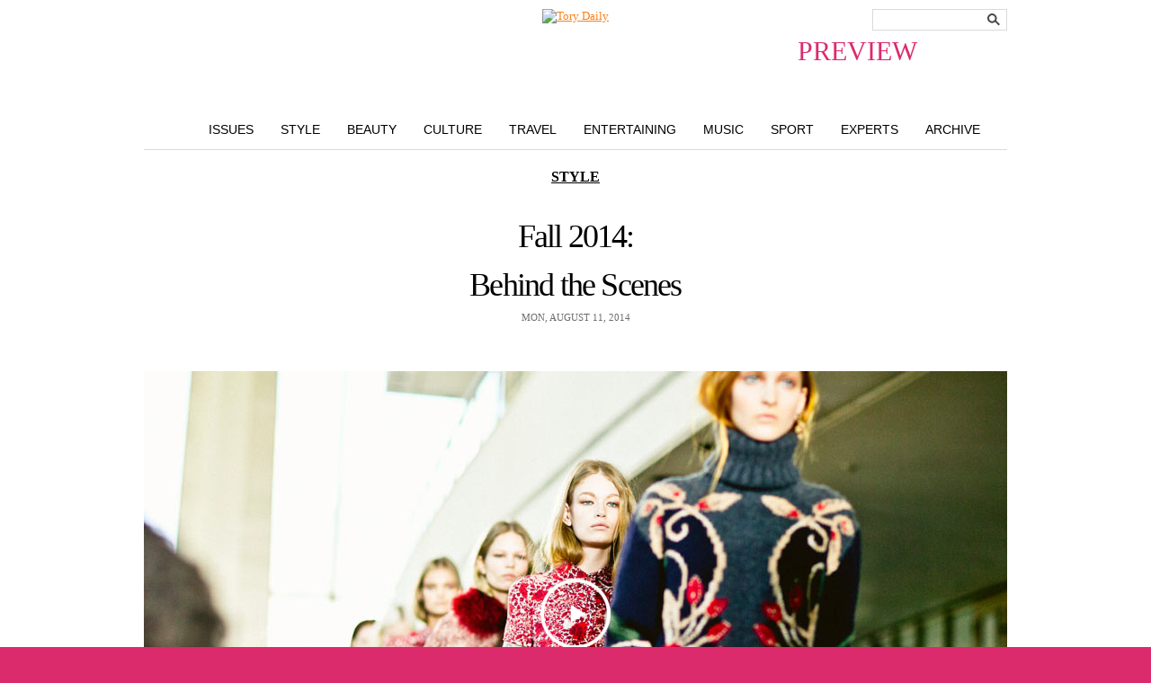

--- FILE ---
content_type: text/html; charset=UTF-8
request_url: https://blog.toryburch.com/2014/08/fall-2014-behind-the-scenes/
body_size: 5786
content:

	<!doctype html>
<html xmlns="http://www.w3.org/1999/xhtml" lang="en-US">
<head>
<meta http-equiv="X-UA-Compatible" content="IE=EDGE" />
<meta http-equiv="Content-Type" content="text/html; charset=UTF-8" />

<link href="https://static.toryburch.com/static/on/demandware.static/Sites-ToryBurch_US-Site/-/default/v1476199815088/lib/jquery/css/ui-1.8.11/themes/base/jquery.ui.all.css" type="text/css" rel="stylesheet" />
<link href="https://static.toryburch.com/static/on/demandware.static/Sites-ToryBurch_US-Site/-/default/v1476199815088/fonts/baskerville_no2/baskerville_no2.css" type="text/css" rel="prefetch stylesheet" />
<link href="https://static.toryburch.com/static/on/demandware.static/Sites-ToryBurch_US-Site/-/default/v1476199815088/fonts/sweetsanspro/SweetSansPro.css" type="text/css" rel="prefetch stylesheet" />
		
<link href="https://static.toryburch.com/static/on/demandware.static/Sites-ToryBurch_US-Site/-/default/v1476199815088/css/default.css" type="text/css" rel="stylesheet" />
<link href="https://static.toryburch.com/static/on/demandware.static/Sites-ToryBurch_US-Site/-/default/v1476199815088/themes/demandwarestore/css/toryburch.css" type="text/css" rel="stylesheet" />

<style type="text/css">
	body.blog { background-image: none; background-color: #DB2B6D; }
	body.blogLP { background-image: none; background-color: #FFF; }
	.blogLP .blogHeader { position: relative; }
	.blogHeader-sticky { display: none !important; }
</style>	

<link href="https://static.toryburch.com/static/on/demandware.static/Sites-ToryBurch_US-Site/-/default/v1483478726700/lib/videojs/videojs-min-css-5.0.css" type="text/css" rel="stylesheet" />



<script type="text/javascript" src="https://static.toryburch.com/static/on/demandware.static/Sites-ToryBurch_US-Site/-/default/v1476199815088/lib/jquery/js/jquery/jquery-1.11.1.min.js" ></script>
<script>var app={};</script>
<script type="text/javascript" src="https://static.toryburch.com/static/on/demandware.static/Sites-ToryBurch_US-Site/-/default/v1476199815088/js/app.js"></script>

    <!-- BLOG ONLY ITEMS -->
    <!-- <link rel="stylesheet" href="https://disqus.com/stylesheets/toryburch/disqus.css?v=2.0" type="text/css" media="screen" /> -->
    <link rel="stylesheet" type="text/css" href="https://blog.toryburch.com/wp-content/plugins/divine-slideshows/divine-slideshows.css" media="screen"/>
	<script src="https://static.toryburch.com/static/on/demandware.static/Sites-ToryBurch_US-Site/-/default/v1476199815088/lib/jquery/js/easySlider/easySlider1.7.js" type="text/javascript"></script>
		
	<script type="text/javascript" src="https://blog.toryburch.com/wp-content/uploads/jw-player-plugin-for-wordpress/player/jwplayer.js"></script>	

	<link type="text/css" rel="stylesheet" href="https://static.toryburch.com/static/on/demandware.static/Sites-ToryBurch_US-Site/-/default/v1476199815088/css/toryblog2.css" />
	<script type="text/javascript" language="javascript" src="https://static.toryburch.com/static/on/demandware.static/Sites-ToryBurch_US-Site/-/default/v1476199815088/js/toryblog.js"></script>
		  	
	<!-- <script type="text/javascript" src="https://connect.facebook.net/en_US/all.js#xfbml=1"></script>	 -->

<script type="text/javascript">
	var baseUrl = [location.protocol, '//', location.host].join('');
	jQuery(document).ready(function() {

		// UPDATE ALL LINKS TO BE PREVIEW FOR WORDPRESS
		jQuery('a[href^="https://blog.toryburch.com"]').each(function() {
			var link = jQuery(this);
			var url = link.attr('href');
			var newurl = false;
			if (location.hostname != "blog.toryburch.com") {
				url = url.replace("blog.toryburch.com", location.hostname);
				newurl = true;
			}
			if (url.indexOf('/wp-admin/') == -1 && url.indexOf('preview=') == -1) {
				url = app.util.appendParamToURL(url, "preview", "true");
				newurl = true;
			}			
			if (newurl)
				link.attr('href', url);
		});
		
		jQuery('a[href^="https://www.toryburch.com/blog-post/"]').each(function() {
			var link = jQuery(this);
			var url = link.attr('href');
			if (url.indexOf('bpid') > -1) {
				var bpid = jQuery.getUrlVar('bpid', url);
				url = baseUrl + '/';
				url = app.util.appendParamToURL(url, "p", bpid);
				url = app.util.appendParamToURL(url, "preview", "true");			
				link.attr('href', url);
			} else if (url.indexOf('bpurl') > -1) {
				var bpurl = jQuery.getUrlVar('bpurl', url);
				url = baseUrl + bpurl;
				url = app.util.appendParamToURL(url, "preview", "true");			
				link.attr('href', url);
			}
		});
		
	});
</script>	
<style type="text/css">
	/* some style overrides for preview */
	.blogPaging .nextPage { float: left; }
	.blogPaging .previousPage { display: block; }
	.blogSearchBox { position: absolute; top: 0; right: 0; }
	.blogNav li {  }
</style>

		<!-- 
	<link rel="stylesheet" id="videojs-css"  href="/wp-content/plugins/wp-video-html5-video-player/videojs/5.11.6/video-js.min.css" type="text/css" media="all" />
	<script id="videojs" src="/wp-content/plugins/wp-video-html5-video-player/videojs/5.11.6/video.min.js" type="text/javascript"></script>
	<script id="videojs-youtube" src="/wp-content/plugins/wp-video-html5-video-player/videojs/5.11.6/Youtube.min.js" type="text/javascript"></script>
	 -->
</head>
<body class="blog shrinkyHeader ">
<div id="container">
        <div id="header"><header>
            
            <div class="topheadernav-wrapper">
            <div class="topheadernav">				
		        <ul class="topheadernav-left">		        	
		        	<li class="blog-only">
		        		<div class="logo"><a href="https://www.toryburch.com" title="Tory Burch">Tory Burch</a></div>
		        	</li>
        		</ul>
			</div>
			</div>
            
        </header></div>
        <!-- END: header -->
<div id="main">
	<div class="blogHeader clearfix">
				<div class="blogLogo newBlogLogo"><a title="The Tory Blog" href="/index.php?preview=true"><span style="display: block; position: absolute; top: 30px; font-size: 30px; right: 100px;" class="previewinfo pink">PREVIEW</span><img src="https://demandware.edgesuite.net/aafh_prd/on/demandware.static/-/Sites-ToryBurch_US-Library/default/dw5e091ed3/images/blog/top-nav/ToryDaily_handwriting2.jpg" alt="Tory Daily" style="width: 422px; height: 132px;" /></a></div>
		<div class="blogSearchBox">
			<div class="searchTheBlog"><!-- Search Form -->
  <form name="search" method="get" id="searchform" action="/index.php">
	<fieldset>
		<input type="hidden" name="preview" id="preview" value="true" />
		<input type="text" class="searchInput" title="Search the blog" name="s" id="s" value="" />
		<button value="Search" type="submit">
			<span style="display: none;">Search</span>
		</button>
	</fieldset>
  </form>
</div><!-- END: searchTheBlog -->	
		</div><!-- END: blogSearchBox -->
		<div class="blogNav clearfix">
			<ul class="clearfix">
				<li class="issues"><a href="/issues-landing-page/?preview=true" title="Style">Issues</a></li>
				<li class="style"><a href="/features/style/?preview=true" title="Style">Style</a></li>
				<li class="beauty"><a href="/features/beauty/?preview=true" title="Beauty">Beauty</a></li>
				<li class="culture"><a href="/features/culture/?preview=true" title="Culture">Culture</a></li>
				<li class="travel"><a href="/features/travel/?preview=true" title="Travel">Travel</a></li>
				<li class="entertaining"><a href="/features/entertaining/?preview=true" title="Entertaining">Entertaining</a></li>
				<li class="music"><a href="/features/music/?preview=true" title="Music">Music</a></li>
				<li class="sport"><a href="/features/sport/?preview=true" title="Sport">Sport</a></li>
				<li class="experts"><a href="/features/experts/?preview=true" title="Experts">Experts</a></li>
				<li class="archive"><a href="/2015/?preview=true" title="Archive">Archive</a></li>
			</ul>
		</div><!-- END: blogNav -->
	</div><!-- END: blogHeader -->	<!--<div id="main">-->

	<div class="blogWrapper">
	<div class="blogPostDetail blogWideContentWrapper">
	<div class="blogPostOuter">
		<div class="postTemplate3">        

    
      <!-- NEW BLOG -->
      <!-- <id>108175</id> -->
      <!-- <title>Fall 2014: Behind the Scenes | Tory Daily</title> -->
	  <!-- <seotags>

<meta name="description" content="We take you back to the pulse-pounding day of our Fall 2014 runway show, in a film by Robert Nethery." />
<meta name="keywords" content="behind the scenes,fall 2014 fashion week issue,style,videos" />

</seotags> -->
      <!-- <labels><a href="https://blog.toryburch.com/labels/behind-the-scenes/" rel="tag">Behind the Scenes</a>, <a href="https://blog.toryburch.com/labels/fall-2014/" rel="tag">Fall 2014 Fashion Week Issue</a>, <a href="https://blog.toryburch.com/labels/style/" rel="tag">Style</a>, <a href="https://blog.toryburch.com/labels/videos/" rel="tag">Videos</a></labels> -->
      <!-- <time>Mon, August 11, 2014</time> -->  
      <!-- <timenum>8.11.14</timenum> -->  
            <!-- <category> <a href="https://blog.toryburch.com/features/style/" title="View all posts in Style" rel="category tag">Style</a></category> -->
      <!-- <relatedfeed>https://blog.toryburch.com/features/style/feed/</relatedfeed> -->
      <!-- <relatedthumbs>https://blog.toryburch.com/features/style/</relatedthumbs> -->
      <!-- <newblog></newblog> -->
            <!-- <template>3</template> -->  
      <!-- <blog_landing_page_image>https://blog.toryburch.com/wp-content/uploads/archived/0811_Fall-2014-Behind-the-Scenes_360x280.jpg</blog_landing_page_image> -->
	  
	  	  
	  		<div class="postMeta"> 
			<div class="postCategory"> <a href="https://blog.toryburch.com/features/style/" title="View all posts in Style" rel="category tag">Style</a></div>
			<h2><a href="http://blog.toryburch.com/?p=108175" rel="bookmark" title="Fall 2014: Behind the Scenes">Fall 2014: Behind the Scenes</a></h2>
			<div class="postDate">Mon, August 11, 2014</div>
		</div> 
	        
      <!-- START:BODY -->
      <p><video id="video_667610676" class="video-js vjs-default-skin vjs-fluid" width="960" height="540" poster="http://blog.toryburch.com/wp-content/uploads/archived/BLOG_STYLE_Video_Fall2014_BTS_960.jpg" preload="none" data-videojs='{"aspectRatio":"16:9"}'><source src="http://www.toryburch.com/media/blog/TB%20OG%20Show_1920.m4v" type='video/mp4' /></video></p>
<div class="postBody" style="padding:25px  0px 0 0px;">
<p>Before the <a href="http://www.toryburch.com/blog-post/blog-post.html?bpid=107511" target="_blank">Fall 2014 lookbook</a>, before the accompanying <a href="http://www.toryburch.com/blog-post/blog-post.html?bpid=108065" target="_blank">playlist</a> and <a href="http://www.toryburch.com/blog-post/blog-post.html?bpid=107513" target="_blank">wallpaper downloads</a>, there was <a href="http://www.toryburch.com/blog-post/blog-post.html?bpid=97574" target="_blank">the runway show at Lincoln Center</a>.<br />
That&#8217;s when Tory, in the midst of New York Fashion Week last February, first unveiled the current collection. We take you back to that pulse-pounding day in this video, directed by filmmaker Robert Nethery and set to the tunes of YBU and Jonell&#8217;s <em>Soul Magic</em>. Consider it your insider&#8217;s view to everything that went into the Fall 2014 debut, from the fittings to the front row. </p>
<p><a href="http://www.toryburch.com/new-arrivals/" target="_blank">Shop the Fall 2014 Collection</a>.<br />
<a href="http://www.toryburch.com/runway" target="_blank">Discover the full Fall 2014 runway experience</a>. </p>
</div>
      <!-- LIKE -->
      <!-- RETWEET -->
      <!-- GOOGLE1 -->
      <!-- FBCOMMENTS -->
      <!-- END:BODY -->
	  
	  		<div class="postLabels"><label>Labels:</label> <a href="https://blog.toryburch.com/labels/behind-the-scenes/" rel="tag">Behind the Scenes</a>, <a href="https://blog.toryburch.com/labels/fall-2014/" rel="tag">Fall 2014 Fashion Week Issue</a>, <a href="https://blog.toryburch.com/labels/style/" rel="tag">Style</a>, <a href="https://blog.toryburch.com/labels/videos/" rel="tag">Videos</a></div>	  	  
	  <!-- <comments></comments> -->
            <!-- <paginate><div class="wp-navigation"></div></paginate> --> 
      <!-- <paging>				  <a rel="prev" class="prevPost" href="http://blog.toryburch.com/?p=99574" title="Getaway: Fashionista&#039;s Lauren Sherman on Japan">&laquo; Previous Article</a>
												  <a rel="next" class="nextPost" href="http://blog.toryburch.com/?p=108191" title="Fall 2014: Accessories Guide">Next Article &raquo;</a>
				</paging> -->
      
	<div class="clear"></div>
	</div><!-- END: postTemplate3 -->	<script language="javascript" type="text/javascript">
		jQuery(document).ready(function () {		        
			blogPost.init({ templateId: 3, updateLinks: false });		         
		});
	</script>
	
	<div class="postSharing">
		<div class="postSharingInner">
		<label>Share:</label>
		<div class="sharingButtons">
			<div class="clear"></div>
		</div><!-- END: sharingButtons -->
		<div class="clear"></div>
		</div><!-- END: postSharingInner -->
	</div><!-- END: postSharing -->
	
	<div class="postComments">
		<!-- <h3>Comments</h3> -->
			</div><!-- END: postComments -->
	
	</div><!-- END: blogPostOuter -->
	</div><!-- END: blogPostDetail blogWideContentWrapper -->
	<div class="clear"></div>  			
	</div><!-- END: blogWrapper -->
	<!--</div> END: main -->
	<!-- BEGIN PAGE FOOTER -->
</div><!-- END: main -->
<div id="footer" role="contentinfo">
<footer>
			<div class="contentasset mobile-available"><!-- dwMarker="content" dwContentID="bcJ0aiaag388QaaacQNNUvRbQH" -->
				<!-- US FOOTER -->
<style type="text/css">
::-webkit-validation-bubble {}
@media screen and (max-width:767px){
.tb_main{display:none}
}
</style>
<div class="footer-top-section clearfix newsletter_control">
	<div class="footer-top-section-wrapper">
		<div class="footer-top-section-copy">
			<div>
				<ul class="footer-app-email floatleft">
					<li class="emailli">
						<div class="footer-icon"><span class="footericonLinks email">&nbsp;</span></div>
					</li>
				</ul>
				<h5 class="title">SIGN UP FOR EXCLUSIVES</h5>
				<p>Receive 10% off your first purchase</p>
			</div>
		</div>
		<div class="footer-subscribe desktop">
			<form id="footer-form-subscribe" action="" method="post" name="input" onsubmit="return subscribe(undefined,undefined,undefined,undefined,undefined,undefined,undefined,true);">
				<input class="footernlemail" id="emailsubscribe" name="email" placeholder="Enter email" size="25" type="text" />
				<button class="footernlbutton ladda-btn" data-style="expand-right" data-spinner-size="20" type="submit" value="Submit">Submit</button>
				<div class="select-style">
					<select id="footer-country">
						<option selected="selected" value="Select Country">Select Country</option>
					</select>
				</div>
				<div class="footer-privacy-policy">
					<input name="legal" type="checkbox" value="yes" />
					<div class="privacy-copy">I accept the terms of the <a href="https://www.toryburch.com/content-privacy/content-privacy.html" target="_blank">Privacy Policy</a>.</div>
					<div class="errormessage" id="signup_message">&nbsp;</div>
				</div>
			</form>
		</div>
	</div>
</div>
<div class="footer-section-linespacer">&nbsp;</div>
<div class="footer-section-icons">
	<div class="footer-section-icons-wrapper clearfix">
		<div class="footer-socail-wrapper">
			<ul class="footer-social-icons floatleft">
				<li class="facebookli">
					<div class="footer-icon"><a href="https://www.facebook.com/toryburch/" target="blank" title="Follow Us on Facebook" class="footericonLinks alink"></a></div>
				</li>
				<li class="instagramli">
					<div class="footer-icon"><a href="https://instagram.com/toryburch?ref=tb_footer" target="_blank" title="Follow Us on Instagram" class="footericonLinks alink"></a></div>
				</li>
				<li class="snapchatli">
					<div class="footer-icon"><a href="https://www.snapchat.com/add/toryburchlive" target="_blank" title="Follow Us on Snapchat" class="footericonLinks alink"></a></div>
				</li>
				<li class="tumblerli">
					<div class="footer-icon"><a href="https://toryburch.tumblr.com/" target="_blank" title="Follow Us on Tumblr" class="footericonLinks alink"></a></div>
				</li>
				<li class="twitterli">
					<div class="footer-icon"><a href="https://twitter.com/toryburch" target="_blank" title="Follow Us on Twitter" class="footericonLinks alink"></a></div>
				</li>
				<li class="pinterestli">
					<div class="footer-icon"><a href="https://pinterest.com/ToryBurch/" target="_blank" title="Follow Us on Pinterest" class="footericonLinks alink"></a></div>
				</li>
				<li class="youtubeli">
					<div class="footer-icon"><a href="https://www.youtube.com/toryburch/" target="_blank" title="Follow Us on YouTube" class="footericonLinks alink"></a></div>
				</li>
				<li class="blogli">
					<div class="footer-icon"><a href="https://www.toryburch.com/blog/torys-blog.html" target="_blank" title="Tory's Blog" class="footericonLinks alink"></a></div>
				</li>
			</ul>
		</div>
		<div class="footer-app-wrapper">
			<span class="footericonLinks copy">Download our app</span>
			<ul class="footer-app-icons floatright">
				<li class="appleli">
					<div class="footer-icon"><a href="https://itunes.com/apps/torydaily" target="_blank" title="Apple Store" class="footericonLinks alink"></a></div>
				</li>
				<li class="googleli">
					<div class="footer-icon"><a href="https://play.google.com/store/apps/details?id=com.toryburch.torydaily" target="_blank" title="Android Shop" class="footericonLinks alink"></a></div>
				</li>
				<li class="windowsli">
					<div class="footer-icon"><a href="https://www.windowsphone.com/en-us/store/app/tory-daily/67f403dc-72e0-4053-9af7-c34ce7b54918" target="_blank" title="Windows Shop" class="footericonLinks alink last"></a></div>
				</li>
			</ul>
		</div>
	</div>
</div>
<div class="footer-bottom-section clearfix">
	<ul class="footerbox">
		<li class="footerboxheader"><a href="https://www.toryburch.com/about-us/about-us-main.html" title="About Tory Burch">About Us</a></li>
		<li><a href="https://careers-toryburch.icims.com/" target="_blank" title="Careers at Tory Burch">Careers</a></li>
		<li><a href="https://customercare.toryburch.com/app/answers/detail/a_id/50">Counterfeit FAQs</a></li>
		<li><a href="https://www.toryburch.com/ca-supply-chain-disclosure/content-supply-chain-disclosure.html" title="California Transparency Act">Corporate Governance</a></li>
	</ul>
	<ul class="footerbox">
		<li class="footerboxheader">Shop</li>
		<li><a href="https://www.toryburch.com/giftcards" title="Buy Gift Cards">Gift Cards</a></li>
		<li><a href="https://www.toryburch.com/stores" title="Find a Tory Burch Store">Find a Store</a></li>
		<li><a class="mobile-site-link" href="https://www.toryburch.com/on/demandware.store/Sites-ToryBurch_US-Site/default/Home-Show" style="display: none" title="Tory Burch Mobile">Mobile</a></li>
		<li><a class="full-site-link" href="https://www.toryburch.com/on/demandware.store/Sites-ToryBurch_US-Site/default/Home-Show" style="display: none" title="Tory Burch">Visit the Full Site</a></li>
		<li><a href="https://customercare.toryburch.com/app/answers/detail/a_id/30">Payment Methods</a></li>
		<li><a href="https://customercare.toryburch.com/app/answers/detail/a_id/41">Gift Services</a></li>
		<li><a href="https://www.toryburch.com/global/international-shipping.html" title="Shop by Country">Shop by Country</a></li>
	</ul>
	<ul class="footerbox">
		<li class="footerboxheader"><a href="https://customercare.toryburch.com/app">Customer Care</a></li>
		<li><a href="https://www.toryburch.com/account" title="Check Order Status">Check Order Status</a></li>
		<li><a href="https://customercare.toryburch.com/app/answers/detail/a_id/32" target="_self">Returns &amp; Exchanges</a></li>
		<li><a href="https://customercare.toryburch.com/app/answers/detail/a_id/29">Shipping Methods &amp; Costs</a></li>
		<li><a href="https://customercare.toryburch.com/app/answers/detail/a_id/35">Global Shipping</a></li>
		<li><a href="https://customercare.toryburch.com/app/ask">Contact Us</a></li>
	</ul>
	<ul class="footerbox">
		<li class="footerboxheader"><a href="https://www.toryburchfoundation.org/" target="_blank" title="Tory Burch Foundation">Tory Burch Foundation</a></li>
		<li><a href="https://www.toryburchfoundation.org/about/" target="_blank" title="Tory Burch Foundation">About the Foundation</a></li>
		<li><a href="https://www.toryburchfoundation.org/programs/networking-events/" target="_blank" title="News &amp; Events">News &amp; Events</a></li>
		<li><a href="https://www.toryburch.com/accessories/tory-burch-foundation/" title="Shop for a Cause">Shop for a Cause</a></li>
		<li><a href="https://www.toryburch.com/donate" title="Donate">Donate</a></li>
	</ul>
	<ul class="footerbox last">
		<li>&copy; 2004-2016 River Light V, L.P. &nbsp;</li>
		<li><a href="https://www.toryburch.com/content-privacy/content-privacy.html">Privacy &amp; Usage</a></li>
		<li><a href="https://www.toryburch.com/on/demandware.store/Sites-ToryBurch_US-Site/default/SiteMap-Start">Site Map</a></li>
	</ul>
</div>
			</div><!-- End contentasset mobile-available -->
		
		
	

	


</footer>
</div>
</div><!-- END: container -->

	
	<script type="text/javascript" src="https://static.toryburch.com/static/on/demandware.static/Sites-ToryBurch_US-Site/-/default/v1479233571063/lib/jquery/js/jquery/ui-1.11.2/jquery-ui-1.11.2.custom.min.js"></script>
	
	<script type="text/javascript" src="https://static.toryburch.com/static/on/demandware.static/Sites-ToryBurch_US-Site/-/default/v1479233571063/lib/jquery/js/jquery/jquery.ui.touch-punch.js"></script>
	<script type="text/javascript" src="https://static.toryburch.com/static/on/demandware.static/Sites-ToryBurch_US-Site/-/default/v1479233571063/lib/jquery/js/selectBoxIt/jquery.selectBoxIt.min.js" ></script>
	<script type="text/javascript" src="https://static.toryburch.com/static/on/demandware.static/Sites-ToryBurch_US-Site/-/default/v1479233571063/js/custom/inview.js"></script>
	<script type="text/javascript" src="https://static.toryburch.com/static/on/demandware.static/Sites-ToryBurch_US-Site/-/default/v1479233571063/lib/jquery/js/jquery.plugins.footer.js"></script>

</body>
</html>